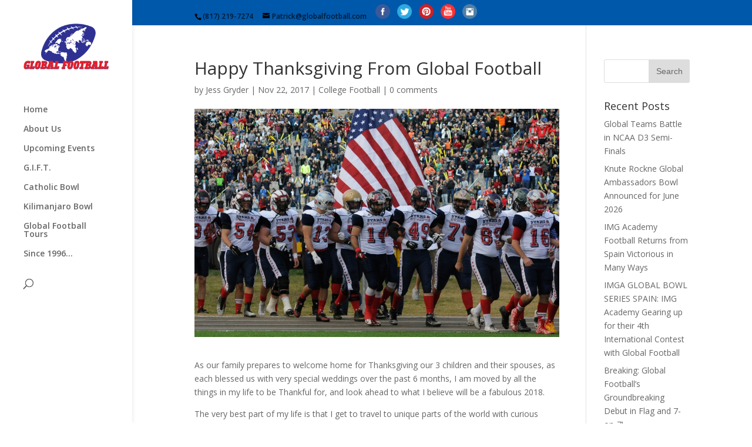

--- FILE ---
content_type: text/html; charset=UTF-8
request_url: https://www.globalfootball.com/happy-thanksgiving-from-global-football/
body_size: 10896
content:
<!DOCTYPE html>
<!--[if IE 6]>
<html id="ie6" lang="en-US">
<![endif]-->
<!--[if IE 7]>
<html id="ie7" lang="en-US">
<![endif]-->
<!--[if IE 8]>
<html id="ie8" lang="en-US">
<![endif]-->
<!--[if !(IE 6) | !(IE 7) | !(IE 8)  ]><!-->
<html lang="en-US">
<!--<![endif]-->
<head>
	<meta charset="UTF-8" />
			
	<meta http-equiv="X-UA-Compatible" content="IE=edge">
	<link rel="pingback" href="https://www.globalfootball.com/xmlrpc.php" />

		<!--[if lt IE 9]>
	<script src="https://www.globalfootball.com/wp-content/themes/Divi2/js/html5.js" type="text/javascript"></script>
	<![endif]-->

	<script type="text/javascript">
		document.documentElement.className = 'js';
	</script>

	<script>var et_site_url='https://www.globalfootball.com';var et_post_id='5258';function et_core_page_resource_fallback(a,b){"undefined"===typeof b&&(b=a.sheet.cssRules&&0===a.sheet.cssRules.length);b&&(a.onerror=null,a.onload=null,a.href?a.href=et_site_url+"/?et_core_page_resource="+a.id+et_post_id:a.src&&(a.src=et_site_url+"/?et_core_page_resource="+a.id+et_post_id))}
</script><title>Happy Thanksgiving From Global Football | Global Football</title>
<meta name='robots' content='max-image-preview:large' />
<link rel='dns-prefetch' href='//fonts.googleapis.com' />
<link rel="alternate" type="application/rss+xml" title="Global Football &raquo; Feed" href="https://www.globalfootball.com/feed/" />
<link rel="alternate" type="application/rss+xml" title="Global Football &raquo; Comments Feed" href="https://www.globalfootball.com/comments/feed/" />
<link rel="alternate" type="application/rss+xml" title="Global Football &raquo; Happy Thanksgiving From Global Football Comments Feed" href="https://www.globalfootball.com/happy-thanksgiving-from-global-football/feed/" />
<script type="text/javascript">
window._wpemojiSettings = {"baseUrl":"https:\/\/s.w.org\/images\/core\/emoji\/14.0.0\/72x72\/","ext":".png","svgUrl":"https:\/\/s.w.org\/images\/core\/emoji\/14.0.0\/svg\/","svgExt":".svg","source":{"concatemoji":"https:\/\/www.globalfootball.com\/wp-includes\/js\/wp-emoji-release.min.js?ver=6.1.9"}};
/*! This file is auto-generated */
!function(e,a,t){var n,r,o,i=a.createElement("canvas"),p=i.getContext&&i.getContext("2d");function s(e,t){var a=String.fromCharCode,e=(p.clearRect(0,0,i.width,i.height),p.fillText(a.apply(this,e),0,0),i.toDataURL());return p.clearRect(0,0,i.width,i.height),p.fillText(a.apply(this,t),0,0),e===i.toDataURL()}function c(e){var t=a.createElement("script");t.src=e,t.defer=t.type="text/javascript",a.getElementsByTagName("head")[0].appendChild(t)}for(o=Array("flag","emoji"),t.supports={everything:!0,everythingExceptFlag:!0},r=0;r<o.length;r++)t.supports[o[r]]=function(e){if(p&&p.fillText)switch(p.textBaseline="top",p.font="600 32px Arial",e){case"flag":return s([127987,65039,8205,9895,65039],[127987,65039,8203,9895,65039])?!1:!s([55356,56826,55356,56819],[55356,56826,8203,55356,56819])&&!s([55356,57332,56128,56423,56128,56418,56128,56421,56128,56430,56128,56423,56128,56447],[55356,57332,8203,56128,56423,8203,56128,56418,8203,56128,56421,8203,56128,56430,8203,56128,56423,8203,56128,56447]);case"emoji":return!s([129777,127995,8205,129778,127999],[129777,127995,8203,129778,127999])}return!1}(o[r]),t.supports.everything=t.supports.everything&&t.supports[o[r]],"flag"!==o[r]&&(t.supports.everythingExceptFlag=t.supports.everythingExceptFlag&&t.supports[o[r]]);t.supports.everythingExceptFlag=t.supports.everythingExceptFlag&&!t.supports.flag,t.DOMReady=!1,t.readyCallback=function(){t.DOMReady=!0},t.supports.everything||(n=function(){t.readyCallback()},a.addEventListener?(a.addEventListener("DOMContentLoaded",n,!1),e.addEventListener("load",n,!1)):(e.attachEvent("onload",n),a.attachEvent("onreadystatechange",function(){"complete"===a.readyState&&t.readyCallback()})),(e=t.source||{}).concatemoji?c(e.concatemoji):e.wpemoji&&e.twemoji&&(c(e.twemoji),c(e.wpemoji)))}(window,document,window._wpemojiSettings);
</script>
<meta content="Divi v.3.0.89" name="generator"/><style type="text/css">
img.wp-smiley,
img.emoji {
	display: inline !important;
	border: none !important;
	box-shadow: none !important;
	height: 1em !important;
	width: 1em !important;
	margin: 0 0.07em !important;
	vertical-align: -0.1em !important;
	background: none !important;
	padding: 0 !important;
}
</style>
	<link rel='stylesheet' id='wp-block-library-css' href='https://www.globalfootball.com/wp-includes/css/dist/block-library/style.min.css?ver=6.1.9' type='text/css' media='all' />
<link rel='stylesheet' id='classic-theme-styles-css' href='https://www.globalfootball.com/wp-includes/css/classic-themes.min.css?ver=1' type='text/css' media='all' />
<style id='global-styles-inline-css' type='text/css'>
body{--wp--preset--color--black: #000000;--wp--preset--color--cyan-bluish-gray: #abb8c3;--wp--preset--color--white: #ffffff;--wp--preset--color--pale-pink: #f78da7;--wp--preset--color--vivid-red: #cf2e2e;--wp--preset--color--luminous-vivid-orange: #ff6900;--wp--preset--color--luminous-vivid-amber: #fcb900;--wp--preset--color--light-green-cyan: #7bdcb5;--wp--preset--color--vivid-green-cyan: #00d084;--wp--preset--color--pale-cyan-blue: #8ed1fc;--wp--preset--color--vivid-cyan-blue: #0693e3;--wp--preset--color--vivid-purple: #9b51e0;--wp--preset--gradient--vivid-cyan-blue-to-vivid-purple: linear-gradient(135deg,rgba(6,147,227,1) 0%,rgb(155,81,224) 100%);--wp--preset--gradient--light-green-cyan-to-vivid-green-cyan: linear-gradient(135deg,rgb(122,220,180) 0%,rgb(0,208,130) 100%);--wp--preset--gradient--luminous-vivid-amber-to-luminous-vivid-orange: linear-gradient(135deg,rgba(252,185,0,1) 0%,rgba(255,105,0,1) 100%);--wp--preset--gradient--luminous-vivid-orange-to-vivid-red: linear-gradient(135deg,rgba(255,105,0,1) 0%,rgb(207,46,46) 100%);--wp--preset--gradient--very-light-gray-to-cyan-bluish-gray: linear-gradient(135deg,rgb(238,238,238) 0%,rgb(169,184,195) 100%);--wp--preset--gradient--cool-to-warm-spectrum: linear-gradient(135deg,rgb(74,234,220) 0%,rgb(151,120,209) 20%,rgb(207,42,186) 40%,rgb(238,44,130) 60%,rgb(251,105,98) 80%,rgb(254,248,76) 100%);--wp--preset--gradient--blush-light-purple: linear-gradient(135deg,rgb(255,206,236) 0%,rgb(152,150,240) 100%);--wp--preset--gradient--blush-bordeaux: linear-gradient(135deg,rgb(254,205,165) 0%,rgb(254,45,45) 50%,rgb(107,0,62) 100%);--wp--preset--gradient--luminous-dusk: linear-gradient(135deg,rgb(255,203,112) 0%,rgb(199,81,192) 50%,rgb(65,88,208) 100%);--wp--preset--gradient--pale-ocean: linear-gradient(135deg,rgb(255,245,203) 0%,rgb(182,227,212) 50%,rgb(51,167,181) 100%);--wp--preset--gradient--electric-grass: linear-gradient(135deg,rgb(202,248,128) 0%,rgb(113,206,126) 100%);--wp--preset--gradient--midnight: linear-gradient(135deg,rgb(2,3,129) 0%,rgb(40,116,252) 100%);--wp--preset--duotone--dark-grayscale: url('#wp-duotone-dark-grayscale');--wp--preset--duotone--grayscale: url('#wp-duotone-grayscale');--wp--preset--duotone--purple-yellow: url('#wp-duotone-purple-yellow');--wp--preset--duotone--blue-red: url('#wp-duotone-blue-red');--wp--preset--duotone--midnight: url('#wp-duotone-midnight');--wp--preset--duotone--magenta-yellow: url('#wp-duotone-magenta-yellow');--wp--preset--duotone--purple-green: url('#wp-duotone-purple-green');--wp--preset--duotone--blue-orange: url('#wp-duotone-blue-orange');--wp--preset--font-size--small: 13px;--wp--preset--font-size--medium: 20px;--wp--preset--font-size--large: 36px;--wp--preset--font-size--x-large: 42px;--wp--preset--spacing--20: 0.44rem;--wp--preset--spacing--30: 0.67rem;--wp--preset--spacing--40: 1rem;--wp--preset--spacing--50: 1.5rem;--wp--preset--spacing--60: 2.25rem;--wp--preset--spacing--70: 3.38rem;--wp--preset--spacing--80: 5.06rem;}:where(.is-layout-flex){gap: 0.5em;}body .is-layout-flow > .alignleft{float: left;margin-inline-start: 0;margin-inline-end: 2em;}body .is-layout-flow > .alignright{float: right;margin-inline-start: 2em;margin-inline-end: 0;}body .is-layout-flow > .aligncenter{margin-left: auto !important;margin-right: auto !important;}body .is-layout-constrained > .alignleft{float: left;margin-inline-start: 0;margin-inline-end: 2em;}body .is-layout-constrained > .alignright{float: right;margin-inline-start: 2em;margin-inline-end: 0;}body .is-layout-constrained > .aligncenter{margin-left: auto !important;margin-right: auto !important;}body .is-layout-constrained > :where(:not(.alignleft):not(.alignright):not(.alignfull)){max-width: var(--wp--style--global--content-size);margin-left: auto !important;margin-right: auto !important;}body .is-layout-constrained > .alignwide{max-width: var(--wp--style--global--wide-size);}body .is-layout-flex{display: flex;}body .is-layout-flex{flex-wrap: wrap;align-items: center;}body .is-layout-flex > *{margin: 0;}:where(.wp-block-columns.is-layout-flex){gap: 2em;}.has-black-color{color: var(--wp--preset--color--black) !important;}.has-cyan-bluish-gray-color{color: var(--wp--preset--color--cyan-bluish-gray) !important;}.has-white-color{color: var(--wp--preset--color--white) !important;}.has-pale-pink-color{color: var(--wp--preset--color--pale-pink) !important;}.has-vivid-red-color{color: var(--wp--preset--color--vivid-red) !important;}.has-luminous-vivid-orange-color{color: var(--wp--preset--color--luminous-vivid-orange) !important;}.has-luminous-vivid-amber-color{color: var(--wp--preset--color--luminous-vivid-amber) !important;}.has-light-green-cyan-color{color: var(--wp--preset--color--light-green-cyan) !important;}.has-vivid-green-cyan-color{color: var(--wp--preset--color--vivid-green-cyan) !important;}.has-pale-cyan-blue-color{color: var(--wp--preset--color--pale-cyan-blue) !important;}.has-vivid-cyan-blue-color{color: var(--wp--preset--color--vivid-cyan-blue) !important;}.has-vivid-purple-color{color: var(--wp--preset--color--vivid-purple) !important;}.has-black-background-color{background-color: var(--wp--preset--color--black) !important;}.has-cyan-bluish-gray-background-color{background-color: var(--wp--preset--color--cyan-bluish-gray) !important;}.has-white-background-color{background-color: var(--wp--preset--color--white) !important;}.has-pale-pink-background-color{background-color: var(--wp--preset--color--pale-pink) !important;}.has-vivid-red-background-color{background-color: var(--wp--preset--color--vivid-red) !important;}.has-luminous-vivid-orange-background-color{background-color: var(--wp--preset--color--luminous-vivid-orange) !important;}.has-luminous-vivid-amber-background-color{background-color: var(--wp--preset--color--luminous-vivid-amber) !important;}.has-light-green-cyan-background-color{background-color: var(--wp--preset--color--light-green-cyan) !important;}.has-vivid-green-cyan-background-color{background-color: var(--wp--preset--color--vivid-green-cyan) !important;}.has-pale-cyan-blue-background-color{background-color: var(--wp--preset--color--pale-cyan-blue) !important;}.has-vivid-cyan-blue-background-color{background-color: var(--wp--preset--color--vivid-cyan-blue) !important;}.has-vivid-purple-background-color{background-color: var(--wp--preset--color--vivid-purple) !important;}.has-black-border-color{border-color: var(--wp--preset--color--black) !important;}.has-cyan-bluish-gray-border-color{border-color: var(--wp--preset--color--cyan-bluish-gray) !important;}.has-white-border-color{border-color: var(--wp--preset--color--white) !important;}.has-pale-pink-border-color{border-color: var(--wp--preset--color--pale-pink) !important;}.has-vivid-red-border-color{border-color: var(--wp--preset--color--vivid-red) !important;}.has-luminous-vivid-orange-border-color{border-color: var(--wp--preset--color--luminous-vivid-orange) !important;}.has-luminous-vivid-amber-border-color{border-color: var(--wp--preset--color--luminous-vivid-amber) !important;}.has-light-green-cyan-border-color{border-color: var(--wp--preset--color--light-green-cyan) !important;}.has-vivid-green-cyan-border-color{border-color: var(--wp--preset--color--vivid-green-cyan) !important;}.has-pale-cyan-blue-border-color{border-color: var(--wp--preset--color--pale-cyan-blue) !important;}.has-vivid-cyan-blue-border-color{border-color: var(--wp--preset--color--vivid-cyan-blue) !important;}.has-vivid-purple-border-color{border-color: var(--wp--preset--color--vivid-purple) !important;}.has-vivid-cyan-blue-to-vivid-purple-gradient-background{background: var(--wp--preset--gradient--vivid-cyan-blue-to-vivid-purple) !important;}.has-light-green-cyan-to-vivid-green-cyan-gradient-background{background: var(--wp--preset--gradient--light-green-cyan-to-vivid-green-cyan) !important;}.has-luminous-vivid-amber-to-luminous-vivid-orange-gradient-background{background: var(--wp--preset--gradient--luminous-vivid-amber-to-luminous-vivid-orange) !important;}.has-luminous-vivid-orange-to-vivid-red-gradient-background{background: var(--wp--preset--gradient--luminous-vivid-orange-to-vivid-red) !important;}.has-very-light-gray-to-cyan-bluish-gray-gradient-background{background: var(--wp--preset--gradient--very-light-gray-to-cyan-bluish-gray) !important;}.has-cool-to-warm-spectrum-gradient-background{background: var(--wp--preset--gradient--cool-to-warm-spectrum) !important;}.has-blush-light-purple-gradient-background{background: var(--wp--preset--gradient--blush-light-purple) !important;}.has-blush-bordeaux-gradient-background{background: var(--wp--preset--gradient--blush-bordeaux) !important;}.has-luminous-dusk-gradient-background{background: var(--wp--preset--gradient--luminous-dusk) !important;}.has-pale-ocean-gradient-background{background: var(--wp--preset--gradient--pale-ocean) !important;}.has-electric-grass-gradient-background{background: var(--wp--preset--gradient--electric-grass) !important;}.has-midnight-gradient-background{background: var(--wp--preset--gradient--midnight) !important;}.has-small-font-size{font-size: var(--wp--preset--font-size--small) !important;}.has-medium-font-size{font-size: var(--wp--preset--font-size--medium) !important;}.has-large-font-size{font-size: var(--wp--preset--font-size--large) !important;}.has-x-large-font-size{font-size: var(--wp--preset--font-size--x-large) !important;}
.wp-block-navigation a:where(:not(.wp-element-button)){color: inherit;}
:where(.wp-block-columns.is-layout-flex){gap: 2em;}
.wp-block-pullquote{font-size: 1.5em;line-height: 1.6;}
</style>
<link rel='stylesheet' id='divi-fonts-css' href='https://fonts.googleapis.com/css?family=Open+Sans:300italic,400italic,600italic,700italic,800italic,400,300,600,700,800&#038;subset=latin,latin-ext' type='text/css' media='all' />
<link rel='stylesheet' id='divi-style-css' href='https://www.globalfootball.com/wp-content/themes/Divi2/style.css?ver=3.0.89' type='text/css' media='all' />
<link rel='stylesheet' id='dashicons-css' href='https://www.globalfootball.com/wp-includes/css/dashicons.min.css?ver=6.1.9' type='text/css' media='all' />
<script type='text/javascript' src='https://www.globalfootball.com/wp-includes/js/jquery/jquery.min.js?ver=3.6.1' id='jquery-core-js'></script>
<script type='text/javascript' src='https://www.globalfootball.com/wp-includes/js/jquery/jquery-migrate.min.js?ver=3.3.2' id='jquery-migrate-js'></script>
<link rel="https://api.w.org/" href="https://www.globalfootball.com/wp-json/" /><link rel="alternate" type="application/json" href="https://www.globalfootball.com/wp-json/wp/v2/posts/5258" /><link rel="EditURI" type="application/rsd+xml" title="RSD" href="https://www.globalfootball.com/xmlrpc.php?rsd" />
<link rel="wlwmanifest" type="application/wlwmanifest+xml" href="https://www.globalfootball.com/wp-includes/wlwmanifest.xml" />
<meta name="generator" content="WordPress 6.1.9" />
<link rel="canonical" href="https://www.globalfootball.com/happy-thanksgiving-from-global-football/" />
<link rel='shortlink' href='https://www.globalfootball.com/?p=5258' />
<link rel="alternate" type="application/json+oembed" href="https://www.globalfootball.com/wp-json/oembed/1.0/embed?url=https%3A%2F%2Fwww.globalfootball.com%2Fhappy-thanksgiving-from-global-football%2F" />
<link rel="alternate" type="text/xml+oembed" href="https://www.globalfootball.com/wp-json/oembed/1.0/embed?url=https%3A%2F%2Fwww.globalfootball.com%2Fhappy-thanksgiving-from-global-football%2F&#038;format=xml" />
<meta name="viewport" content="width=device-width, initial-scale=1.0, maximum-scale=1.0, user-scalable=0" /><link rel="shortcut icon" href="http://www.globalfootball.com/wp-content/uploads/2019/02/2018-GF-logo-favicon.png" /><link rel="stylesheet" id="et-divi-customizer-global-cached-inline-styles" href="https://www.globalfootball.com/wp-content/cache/et/global/et-divi-customizer-global-17677178815598.min.css" onerror="et_core_page_resource_fallback(this, true)" onload="et_core_page_resource_fallback(this)" /></head>
<body class="post-template-default single single-post postid-5258 single-format-standard et_pb_button_helper_class et_fullwidth_nav_temp et_vertical_nav et_vertical_fixed et_show_nav et_secondary_nav_enabled et_secondary_nav_two_panels et_pb_gutter osx et_pb_gutters3 et_primary_nav_dropdown_animation_fade et_secondary_nav_dropdown_animation_fade et_pb_footer_columns1 et_header_style_left et_right_sidebar et_divi_theme chrome et_minified_js et_minified_css">
	<div id="page-container">

			<div id="top-header">
			<div class="container clearfix">

			
				<div id="et-info">
									<span id="et-info-phone">(817) 219-7274</span>
				
									<a href="mailto:Patrick@globalfootball.com"><span id="et-info-email">Patrick@globalfootball.com</span></a>
				
				<ul class="et-social-icons">


<li class="sbr_text social-icons FB"><a href="https://www.facebook.com/GlobalFootballLtd" target="_blank" data-tip="Facebook"><img width="25" height="25" src="http://www.globalfootball.com/wp-content/plugins/top-25-social-icons/images/circle/facebook.png"></a></li><li class="sbr_text social-icons TW"><a href="https://twitter.com/globalsportsguy" target="_blank" data-tip="Twitter"><img width="25" height="25" src="http://www.globalfootball.com/wp-content/plugins/top-25-social-icons/images/circle/twitter.png"></a></li><li class="sbr_text social-icons Pinterest"><a href="https://www.pinterest.com/globalfootball" target="_blank" data-tip="Pinterest"><img width="25" height="25" src="http://www.globalfootball.com/wp-content/plugins/top-25-social-icons/images/circle/pinterest.png"></a></li><li class="sbr_text social-icons Youtube"><a href="https://www.youtube.com/user/globalsportsgroup" target="_blank" data-tip="Youtube"><img width="25" height="25" src="http://www.globalfootball.com/wp-content/plugins/top-25-social-icons/images/circle/youtube.png"></a></li><li class="sbr_text social-icons Instagram"><a href="http://instagram.com/GlobalFootballLTD" target="_blank" data-tip="Instagram"><img width="25" height="25" src="http://www.globalfootball.com/wp-content/plugins/top-25-social-icons/images/circle/instagram.png"></a></li></ul>
				</div> <!-- #et-info -->

			
				<div id="et-secondary-menu">
				<div class="et_duplicate_social_icons">
								<ul class="et-social-icons">


<li class="sbr_text social-icons FB"><a href="https://www.facebook.com/GlobalFootballLtd" target="_blank" data-tip="Facebook"><img width="25" height="25" src="http://www.globalfootball.com/wp-content/plugins/top-25-social-icons/images/circle/facebook.png"></a></li><li class="sbr_text social-icons TW"><a href="https://twitter.com/globalsportsguy" target="_blank" data-tip="Twitter"><img width="25" height="25" src="http://www.globalfootball.com/wp-content/plugins/top-25-social-icons/images/circle/twitter.png"></a></li><li class="sbr_text social-icons Pinterest"><a href="https://www.pinterest.com/globalfootball" target="_blank" data-tip="Pinterest"><img width="25" height="25" src="http://www.globalfootball.com/wp-content/plugins/top-25-social-icons/images/circle/pinterest.png"></a></li><li class="sbr_text social-icons Youtube"><a href="https://www.youtube.com/user/globalsportsgroup" target="_blank" data-tip="Youtube"><img width="25" height="25" src="http://www.globalfootball.com/wp-content/plugins/top-25-social-icons/images/circle/youtube.png"></a></li><li class="sbr_text social-icons Instagram"><a href="http://instagram.com/GlobalFootballLTD" target="_blank" data-tip="Instagram"><img width="25" height="25" src="http://www.globalfootball.com/wp-content/plugins/top-25-social-icons/images/circle/instagram.png"></a></li></ul>

							</div>				</div> <!-- #et-secondary-menu -->

			</div> <!-- .container -->
		</div> <!-- #top-header -->
	
	
		<header id="main-header" data-height-onload="66">
			<div class="container clearfix et_menu_container">
							<div class="logo_container">
					<span class="logo_helper"></span>
					<a href="https://www.globalfootball.com/">
						<img src="http://www.globalfootball.com/wp-content/uploads/2019/02/2018-GF-logo2.png" alt="Global Football" id="logo" data-height-percentage="54" />
					</a>
				</div>
				<div id="et-top-navigation" data-height="66" data-fixed-height="40">
											<nav id="top-menu-nav">
													<ul id="top-menu" class="nav">
								
								<li class="page_item page-item-175"><a href="https://www.globalfootball.com/">Home</a></li>
<li class="page_item page-item-9 page_item_has_children"><a href="https://www.globalfootball.com/about-us/">About Us</a>
<ul class='children'>
	<li class="page_item page-item-4218 page_item_has_children"><a href="https://www.globalfootball.com/about-us/why/">The Why</a>
	<ul class='children'>
		<li class="page_item page-item-6296 page_item_has_children"><a href="https://www.globalfootball.com/about-us/why/intrinsic-values/">Intrinsic Values</a></li>
	</ul>
</li>
	<li class="page_item page-item-5631 page_item_has_children"><a href="https://www.globalfootball.com/about-us/patrick-steenberge/">Patrick Steenberge</a>
	<ul class='children'>
		<li class="page_item page-item-8221"><a href="https://www.globalfootball.com/about-us/patrick-steenberge/kileleni-reflections/">Kileleni Reflections</a></li>
		<li class="page_item page-item-3388"><a href="https://www.globalfootball.com/about-us/patrick-steenberge/speaking-engagements/">Speaking Engagements</a></li>
	</ul>
</li>
	<li class="page_item page-item-85 page_item_has_children"><a href="https://www.globalfootball.com/about-us/contact/">Contact</a>
	<ul class='children'>
		<li class="page_item page-item-5291"><a href="https://www.globalfootball.com/about-us/contact/faqs/">FAQs</a></li>
	</ul>
</li>
</ul>
</li>
<li class="page_item page-item-8030 page_item_has_children"><a href="https://www.globalfootball.com/upcoming-event-info/">Upcoming Events</a>
<ul class='children'>
	<li class="page_item page-item-11308"><a href="https://www.globalfootball.com/upcoming-event-info/2025-key-events/"><strong>2025 Key Events</strong></a></li>
	<li class="page_item page-item-9219 page_item_has_children"><a href="https://www.globalfootball.com/upcoming-event-info/gift-2025/">G.I.F.T. VI</a>
	<ul class='children'>
		<li class="page_item page-item-9250"><a href="https://www.globalfootball.com/upcoming-event-info/gift-2025/2025-gift-overview/">2025 GIFT Overview</a></li>
		<li class="page_item page-item-11350"><a href="https://www.globalfootball.com/upcoming-event-info/gift-2025/participating-teams/">Participating Teams</a></li>
	</ul>
</li>
	<li class="page_item page-item-11317"><a href="https://www.globalfootball.com/upcoming-event-info/catholic-bowl-v/">Catholic Bowl V</a></li>
</ul>
</li>
<li class="page_item page-item-10775 page_item_has_children"><a href="https://www.globalfootball.com/gift-previous-years/">G.I.F.T.</a>
<ul class='children'>
	<li class="page_item page-item-11442 page_item_has_children"><a href="https://www.globalfootball.com/gift-previous-years/gift-vii-2026/">G.I.F.T. VII</a>
	<ul class='children'>
		<li class="page_item page-item-11415"><a href="https://www.globalfootball.com/gift-previous-years/gift-vii-2026/gift-2026-overview/">2026 GIFT Overview</a></li>
	</ul>
</li>
</ul>
</li>
<li class="page_item page-item-8232"><a href="https://www.globalfootball.com/catholicbowl/">Catholic Bowl</a></li>
<li class="page_item page-item-6812 page_item_has_children"><a href="https://www.globalfootball.com/kili-bowl/">Kilimanjaro Bowl</a>
<ul class='children'>
	<li class="page_item page-item-11561 page_item_has_children"><a href="https://www.globalfootball.com/kili-bowl/kili-reunion-tour/">KILELENI Reunion Tour</a>
	<ul class='children'>
		<li class="page_item page-item-6833"><a href="https://www.globalfootball.com/kili-bowl/kili-reunion-tour/global-kilimanjaro-bowl/">Global Kilimanjaro Bowl</a></li>
		<li class="page_item page-item-6887"><a href="https://www.globalfootball.com/kili-bowl/kili-reunion-tour/service-work-football-clinics/">Service Work/Football Clinics</a></li>
		<li class="page_item page-item-7025"><a href="https://www.globalfootball.com/kili-bowl/kili-reunion-tour/safari/">Safari</a></li>
		<li class="page_item page-item-7125"><a href="https://www.globalfootball.com/kili-bowl/kili-reunion-tour/mt-kilimanjaro/">Mt Kilimanjaro</a></li>
		<li class="page_item page-item-5447 page_item_has_children"><a href="https://www.globalfootball.com/kili-bowl/kili-reunion-tour/kili-book/">Kili Book</a></li>
	</ul>
</li>
</ul>
</li>
<li class="page_item page-item-7589"><a href="https://www.globalfootball.com/tours/">Global Football Tours</a></li>
<li class="page_item page-item-10785 page_item_has_children"><a href="https://www.globalfootball.com/since-1996/">Since 1996&#8230;</a>
<ul class='children'>
	<li class="page_item page-item-66 page_item_has_children"><a href="https://www.globalfootball.com/since-1996/history/">History</a>
	<ul class='children'>
		<li class="page_item page-item-6427 page_item_has_children"><a href="https://www.globalfootball.com/since-1996/history/30-years/">30-Year History</a></li>
		<li class="page_item page-item-6261 page_item_has_children"><a href="https://www.globalfootball.com/since-1996/history/2020-present/">2020-Present</a></li>
		<li class="page_item page-item-5682 page_item_has_children"><a href="https://www.globalfootball.com/since-1996/history/2010-2019/">2010-2019</a></li>
		<li class="page_item page-item-77"><a href="https://www.globalfootball.com/since-1996/history/2000-2009/">2000-2009</a></li>
		<li class="page_item page-item-79"><a href="https://www.globalfootball.com/since-1996/history/1990-1999/">1990-1999</a></li>
		<li class="page_item page-item-4127"><a href="https://www.globalfootball.com/since-1996/history/global-ambassadors-bowl/">Global Ambassadors Bowl</a></li>
		<li class="page_item page-item-6340"><a href="https://www.globalfootball.com/since-1996/history/nd-japan-bowl/">ND Japan Bowl</a></li>
		<li class="page_item page-item-3637"><a href="https://www.globalfootball.com/since-1996/history/nfl-global-jr-cship/">NFL Global Juniors</a></li>
		<li class="page_item page-item-4227 page_item_has_children"><a href="https://www.globalfootball.com/since-1996/history/tazon-de-estrellas/">Tazon de Estrellas / Aztec Bowl</a></li>
		<li class="page_item page-item-4852"><a href="https://www.globalfootball.com/since-1996/history/pop-warner/">Pop Warner</a></li>
		<li class="page_item page-item-3798"><a href="https://www.globalfootball.com/since-1996/history/videos/">Videos</a></li>
	</ul>
</li>
	<li class="page_item page-item-5843"><a href="https://www.globalfootball.com/since-1996/other-sports/">Other Sports</a></li>
</ul>
</li>
															</ul>
												</nav>
					
					
					
										<div id="et_top_search">
						<span id="et_search_icon"></span>
					</div>
					
					<div id="et_mobile_nav_menu">
				<div class="mobile_nav closed">
					<span class="select_page">Select Page</span>
					<span class="mobile_menu_bar mobile_menu_bar_toggle"></span>
				</div>
			</div>				</div> <!-- #et-top-navigation -->
			</div> <!-- .container -->
			<div class="et_search_outer">
				<div class="container et_search_form_container">
					<form role="search" method="get" class="et-search-form" action="https://www.globalfootball.com/">
					<input type="search" class="et-search-field" placeholder="Search &hellip;" value="" name="s" title="Search for:" />					</form>
					<span class="et_close_search_field"></span>
				</div>
			</div>
		</header> <!-- #main-header -->

		<div id="et-main-area">

<div id="main-content">
		<div class="container">
		<div id="content-area" class="clearfix">
			<div id="left-area">
											<article id="post-5258" class="et_pb_post post-5258 post type-post status-publish format-standard has-post-thumbnail hentry category-uncategorized">
											<div class="et_post_meta_wrapper">
							<h1 class="entry-title">Happy Thanksgiving From Global Football</h1>

						<p class="post-meta"> by <span class="author vcard"><a href="https://www.globalfootball.com/author/mpreston/" title="Posts by Jess Gryder" rel="author">Jess Gryder</a></span> | <span class="published">Nov 22, 2017</span> | <a href="https://www.globalfootball.com/category/uncategorized/" rel="category tag">College Football</a> | <span class="comments-number"><a href="https://www.globalfootball.com/happy-thanksgiving-from-global-football/#respond">0 comments</a></span></p><img src="https://www.globalfootball.com/wp-content/uploads/2015/05/Tazon-Flag-2-1080x675.jpg" alt='Happy Thanksgiving From Global Football' width='1080' height='675' />
												</div> <!-- .et_post_meta_wrapper -->
				
					<div class="entry-content">
					<p>As our family prepares to welcome home for Thanksgiving our 3 children and their spouses, as each blessed us with very special weddings over the past 6 months, I am moved by all the things in my life to be Thankful for, and look ahead to what I believe will be a fabulous 2018.</p>
<p>The very best part of my life is that I get to travel to unique parts of the world with curious student athletes, visionary coaches and administrators, along with supportive parents, providing them with the opportunity to become better Global Citizens through experience abroad, while competing in the very best team sport ever created. What a blessing!</p>
<p>Over the past year it has been a true pleasure to work with the dedicated folks who comprise Catholic Athletes for Christ (CAC), realizing the positive elements they bring</p>
<p>to schools and athletes. Hopefully you have seen the CAC Top 25 Rankings we have proudly been producing and distributing this season, <a href="http://www.globalfootball.com/cac-top-25/">http://www.globalfootball.com/cac-top-25/</a></p>
<p>It is fun to feature and promote Catholic school programs, as I am always thankful for the education I received at Erie Cathedral Prep and the University of Notre Dame.</p>
<p>I am excited to create a new event for June 2018 in partnership with the CAC, the Roma VII-on-VII Bowl Tour, featuring a 7-on-7 tournament with American and European teams, along with a Big Mens Competition and Combine. <a href="http://www.globalfootball.com/wp-content/uploads/2016/10/Roma-Bowl-2018.pdf">http://www.globalfootball.com/wp-content/uploads/2016/10/Roma-Bowl-2018.pdf</a></p>
<p>We know this experience will change the lives of those who join us, as we will visit sites in Rome and the Vatican only accessible due to the CAC partnership, and personally</p>
<p>get to know youngsters from other countries on and off the playing fields of Onesti Olympic Training Center of Rome.</p>
<p>Our first commitment is St Louis University High of Missouri, the 2nd oldest Jesuit school in America, who will celebrate their school&#8217;s 200th anniversary with this tour.</p>
<p>We hope to welcome many other school teams at the Varsity, JV or freshman levels, and would encourage you to contact me to discuss in more detail; 817.219.7274</p>
<p>Please feel free to share this message, and our Thanksgiving wishes to others.</p>
<p>Have a blessed Thanksgiving.</p>
<p>Patrick</p>
					</div> <!-- .entry-content -->
					<div class="et_post_meta_wrapper">
					
					
					<!-- You can start editing here. -->

<section id="comment-wrap">
		   <div id="comment-section" class="nocomments">
		  			 <!-- If comments are open, but there are no comments. -->

		  	   </div>
					<div id="respond" class="comment-respond">
		<h3 id="reply-title" class="comment-reply-title"><span>Submit a Comment</span> <small><a rel="nofollow" id="cancel-comment-reply-link" href="/happy-thanksgiving-from-global-football/#respond" style="display:none;">Cancel reply</a></small></h3><p class="must-log-in">You must be <a href="https://www.globalfootball.com/wp-login.php?redirect_to=https%3A%2F%2Fwww.globalfootball.com%2Fhappy-thanksgiving-from-global-football%2F">logged in</a> to post a comment.</p>	</div><!-- #respond -->
		</section>					</div> <!-- .et_post_meta_wrapper -->
				</article> <!-- .et_pb_post -->

						</div> <!-- #left-area -->

				<div id="sidebar">
		<div id="search-2" class="et_pb_widget widget_search"><form role="search" method="get" id="searchform" class="searchform" action="https://www.globalfootball.com/">
				<div>
					<label class="screen-reader-text" for="s">Search for:</label>
					<input type="text" value="" name="s" id="s" />
					<input type="submit" id="searchsubmit" value="Search" />
				</div>
			</form></div> <!-- end .et_pb_widget -->
		<div id="recent-posts-2" class="et_pb_widget widget_recent_entries">
		<h4 class="widgettitle">Recent Posts</h4>
		<ul>
											<li>
					<a href="https://www.globalfootball.com/global-teams-battle-in-ncaa-d3-semi-finals/">Global Teams Battle in NCAA D3 Semi-Finals</a>
									</li>
											<li>
					<a href="https://www.globalfootball.com/knute-rockne-global-ambassadors-bowl-announced-for-june-2026/">Knute Rockne Global Ambassadors Bowl Announced for June 2026</a>
									</li>
											<li>
					<a href="https://www.globalfootball.com/img-academy-football-returns-from-spain-victorious-in-many-ways/">IMG Academy Football Returns from Spain Victorious in Many Ways</a>
									</li>
											<li>
					<a href="https://www.globalfootball.com/imga-global-bowl-spain-img-academy-gearing-up-for-their-4th-international-contest-with-global-football/">IMGA GLOBAL BOWL SERIES SPAIN: IMG Academy Gearing up for their 4th International Contest with Global Football</a>
									</li>
											<li>
					<a href="https://www.globalfootball.com/global-footballs-groundbreaking-debut-in-flag-and-7-on-7/">Breaking: Global Football&#8217;s Groundbreaking Debut in Flag and 7-on-7!</a>
									</li>
					</ul>

		</div> <!-- end .et_pb_widget --><div id="archives-2" class="et_pb_widget widget_archive"><h4 class="widgettitle">Archives</h4>		<label class="screen-reader-text" for="archives-dropdown-2">Archives</label>
		<select id="archives-dropdown-2" name="archive-dropdown">
			
			<option value="">Select Month</option>
				<option value='https://www.globalfootball.com/2025/12/'> December 2025 </option>
	<option value='https://www.globalfootball.com/2025/11/'> November 2025 </option>
	<option value='https://www.globalfootball.com/2025/10/'> October 2025 </option>
	<option value='https://www.globalfootball.com/2025/09/'> September 2025 </option>
	<option value='https://www.globalfootball.com/2025/08/'> August 2025 </option>
	<option value='https://www.globalfootball.com/2025/07/'> July 2025 </option>
	<option value='https://www.globalfootball.com/2025/06/'> June 2025 </option>
	<option value='https://www.globalfootball.com/2025/05/'> May 2025 </option>
	<option value='https://www.globalfootball.com/2025/04/'> April 2025 </option>
	<option value='https://www.globalfootball.com/2025/03/'> March 2025 </option>
	<option value='https://www.globalfootball.com/2024/07/'> July 2024 </option>
	<option value='https://www.globalfootball.com/2024/04/'> April 2024 </option>
	<option value='https://www.globalfootball.com/2024/02/'> February 2024 </option>
	<option value='https://www.globalfootball.com/2023/11/'> November 2023 </option>
	<option value='https://www.globalfootball.com/2023/05/'> May 2023 </option>
	<option value='https://www.globalfootball.com/2023/04/'> April 2023 </option>
	<option value='https://www.globalfootball.com/2023/03/'> March 2023 </option>
	<option value='https://www.globalfootball.com/2022/12/'> December 2022 </option>
	<option value='https://www.globalfootball.com/2022/11/'> November 2022 </option>
	<option value='https://www.globalfootball.com/2022/10/'> October 2022 </option>
	<option value='https://www.globalfootball.com/2022/09/'> September 2022 </option>
	<option value='https://www.globalfootball.com/2022/08/'> August 2022 </option>
	<option value='https://www.globalfootball.com/2022/07/'> July 2022 </option>
	<option value='https://www.globalfootball.com/2022/06/'> June 2022 </option>
	<option value='https://www.globalfootball.com/2020/06/'> June 2020 </option>
	<option value='https://www.globalfootball.com/2020/04/'> April 2020 </option>
	<option value='https://www.globalfootball.com/2020/03/'> March 2020 </option>
	<option value='https://www.globalfootball.com/2020/01/'> January 2020 </option>
	<option value='https://www.globalfootball.com/2019/12/'> December 2019 </option>
	<option value='https://www.globalfootball.com/2019/11/'> November 2019 </option>
	<option value='https://www.globalfootball.com/2019/10/'> October 2019 </option>
	<option value='https://www.globalfootball.com/2019/08/'> August 2019 </option>
	<option value='https://www.globalfootball.com/2019/07/'> July 2019 </option>
	<option value='https://www.globalfootball.com/2019/06/'> June 2019 </option>
	<option value='https://www.globalfootball.com/2019/04/'> April 2019 </option>
	<option value='https://www.globalfootball.com/2019/03/'> March 2019 </option>
	<option value='https://www.globalfootball.com/2019/02/'> February 2019 </option>
	<option value='https://www.globalfootball.com/2019/01/'> January 2019 </option>
	<option value='https://www.globalfootball.com/2018/12/'> December 2018 </option>
	<option value='https://www.globalfootball.com/2018/11/'> November 2018 </option>
	<option value='https://www.globalfootball.com/2018/10/'> October 2018 </option>
	<option value='https://www.globalfootball.com/2018/08/'> August 2018 </option>
	<option value='https://www.globalfootball.com/2018/06/'> June 2018 </option>
	<option value='https://www.globalfootball.com/2018/05/'> May 2018 </option>
	<option value='https://www.globalfootball.com/2018/04/'> April 2018 </option>
	<option value='https://www.globalfootball.com/2018/03/'> March 2018 </option>
	<option value='https://www.globalfootball.com/2018/01/'> January 2018 </option>
	<option value='https://www.globalfootball.com/2017/12/'> December 2017 </option>
	<option value='https://www.globalfootball.com/2017/11/'> November 2017 </option>
	<option value='https://www.globalfootball.com/2017/10/'> October 2017 </option>
	<option value='https://www.globalfootball.com/2017/09/'> September 2017 </option>
	<option value='https://www.globalfootball.com/2017/08/'> August 2017 </option>
	<option value='https://www.globalfootball.com/2017/06/'> June 2017 </option>
	<option value='https://www.globalfootball.com/2017/05/'> May 2017 </option>
	<option value='https://www.globalfootball.com/2017/04/'> April 2017 </option>
	<option value='https://www.globalfootball.com/2017/03/'> March 2017 </option>
	<option value='https://www.globalfootball.com/2017/02/'> February 2017 </option>
	<option value='https://www.globalfootball.com/2017/01/'> January 2017 </option>
	<option value='https://www.globalfootball.com/2016/12/'> December 2016 </option>
	<option value='https://www.globalfootball.com/2016/11/'> November 2016 </option>
	<option value='https://www.globalfootball.com/2016/10/'> October 2016 </option>
	<option value='https://www.globalfootball.com/2016/09/'> September 2016 </option>
	<option value='https://www.globalfootball.com/2016/08/'> August 2016 </option>
	<option value='https://www.globalfootball.com/2016/07/'> July 2016 </option>
	<option value='https://www.globalfootball.com/2016/06/'> June 2016 </option>
	<option value='https://www.globalfootball.com/2016/05/'> May 2016 </option>
	<option value='https://www.globalfootball.com/2016/04/'> April 2016 </option>
	<option value='https://www.globalfootball.com/2016/03/'> March 2016 </option>
	<option value='https://www.globalfootball.com/2016/02/'> February 2016 </option>
	<option value='https://www.globalfootball.com/2016/01/'> January 2016 </option>
	<option value='https://www.globalfootball.com/2015/12/'> December 2015 </option>
	<option value='https://www.globalfootball.com/2015/11/'> November 2015 </option>
	<option value='https://www.globalfootball.com/2015/10/'> October 2015 </option>
	<option value='https://www.globalfootball.com/2015/09/'> September 2015 </option>
	<option value='https://www.globalfootball.com/2015/08/'> August 2015 </option>
	<option value='https://www.globalfootball.com/2015/07/'> July 2015 </option>
	<option value='https://www.globalfootball.com/2015/06/'> June 2015 </option>
	<option value='https://www.globalfootball.com/2015/05/'> May 2015 </option>
	<option value='https://www.globalfootball.com/2015/04/'> April 2015 </option>
	<option value='https://www.globalfootball.com/2015/03/'> March 2015 </option>
	<option value='https://www.globalfootball.com/2015/02/'> February 2015 </option>
	<option value='https://www.globalfootball.com/2015/01/'> January 2015 </option>
	<option value='https://www.globalfootball.com/2014/12/'> December 2014 </option>
	<option value='https://www.globalfootball.com/2014/11/'> November 2014 </option>
	<option value='https://www.globalfootball.com/2014/10/'> October 2014 </option>
	<option value='https://www.globalfootball.com/2014/09/'> September 2014 </option>
	<option value='https://www.globalfootball.com/2014/08/'> August 2014 </option>
	<option value='https://www.globalfootball.com/2014/07/'> July 2014 </option>
	<option value='https://www.globalfootball.com/2014/06/'> June 2014 </option>
	<option value='https://www.globalfootball.com/2014/05/'> May 2014 </option>
	<option value='https://www.globalfootball.com/2014/04/'> April 2014 </option>
	<option value='https://www.globalfootball.com/2014/03/'> March 2014 </option>
	<option value='https://www.globalfootball.com/2014/02/'> February 2014 </option>
	<option value='https://www.globalfootball.com/2014/01/'> January 2014 </option>
	<option value='https://www.globalfootball.com/2013/12/'> December 2013 </option>
	<option value='https://www.globalfootball.com/2013/11/'> November 2013 </option>
	<option value='https://www.globalfootball.com/2013/10/'> October 2013 </option>
	<option value='https://www.globalfootball.com/2013/09/'> September 2013 </option>
	<option value='https://www.globalfootball.com/2013/08/'> August 2013 </option>
	<option value='https://www.globalfootball.com/2013/07/'> July 2013 </option>
	<option value='https://www.globalfootball.com/2013/06/'> June 2013 </option>
	<option value='https://www.globalfootball.com/2013/05/'> May 2013 </option>
	<option value='https://www.globalfootball.com/2013/04/'> April 2013 </option>

		</select>

<script type="text/javascript">
/* <![CDATA[ */
(function() {
	var dropdown = document.getElementById( "archives-dropdown-2" );
	function onSelectChange() {
		if ( dropdown.options[ dropdown.selectedIndex ].value !== '' ) {
			document.location.href = this.options[ this.selectedIndex ].value;
		}
	}
	dropdown.onchange = onSelectChange;
})();
/* ]]> */
</script>
			</div> <!-- end .et_pb_widget --><div id="categories-2" class="et_pb_widget widget_categories"><h4 class="widgettitle">Categories</h4><form action="https://www.globalfootball.com" method="get"><label class="screen-reader-text" for="cat">Categories</label><select  name='cat' id='cat' class='postform'>
	<option value='-1'>Select Category</option>
	<option class="level-0" value="21">AFCA</option>
	<option class="level-0" value="10">Augustana</option>
	<option class="level-0" value="53">Boston College</option>
	<option class="level-0" value="67">Brazil</option>
	<option class="level-0" value="22">Canada</option>
	<option class="level-0" value="55">Cedar Cliff</option>
	<option class="level-0" value="1">College Football</option>
	<option class="level-0" value="14">CONADEIP</option>
	<option class="level-0" value="61">Drake University</option>
	<option class="level-0" value="33">Dublin</option>
	<option class="level-0" value="50">Edebali</option>
	<option class="level-0" value="47">Equipment</option>
	<option class="level-0" value="56">Eric Dickerson</option>
	<option class="level-0" value="59">Fighting Irish</option>
	<option class="level-0" value="5">Finland</option>
	<option class="level-0" value="27">Football</option>
	<option class="level-0" value="11">France</option>
	<option class="level-0" value="45">Greece</option>
	<option class="level-0" value="28">Hall of Fame</option>
	<option class="level-0" value="44">Hanover</option>
	<option class="level-0" value="62">High School Football</option>
	<option class="level-0" value="51">Houston Texans</option>
	<option class="level-0" value="9">Ireland</option>
	<option class="level-0" value="2">Italy</option>
	<option class="level-0" value="12">Japan</option>
	<option class="level-0" value="57">Kyle Brady</option>
	<option class="level-0" value="31">Lacrosse</option>
	<option class="level-0" value="42">Luther</option>
	<option class="level-0" value="16">Mexico</option>
	<option class="level-0" value="40">Military</option>
	<option class="level-0" value="41">Navy SEAL</option>
	<option class="level-0" value="6">NCAA</option>
	<option class="level-0" value="52">New Orleans Saints</option>
	<option class="level-0" value="7">NFL</option>
	<option class="level-0" value="8">NFL Draft</option>
	<option class="level-0" value="43">Norway</option>
	<option class="level-0" value="58">Notre Dame</option>
	<option class="level-0" value="46">Ohio Northern</option>
	<option class="level-0" value="17">ONEFA</option>
	<option class="level-0" value="54">Pann Manor</option>
	<option class="level-0" value="38">Pop Warner</option>
	<option class="level-0" value="30">Publishing</option>
	<option class="level-0" value="13">San Diego</option>
	<option class="level-0" value="37">Scotland</option>
	<option class="level-0" value="48">Serbia</option>
	<option class="level-0" value="24">Spain</option>
	<option class="level-0" value="34">Sports</option>
	<option class="level-0" value="18">Steenberge</option>
	<option class="level-0" value="60">Tanzania</option>
	<option class="level-0" value="3">Team Stars &amp; Stripes</option>
	<option class="level-0" value="19">Tec Monterrey</option>
	<option class="level-0" value="4">Travel</option>
	<option class="level-0" value="69">Trinity College</option>
	<option class="level-0" value="39">UAE</option>
	<option class="level-0" value="20">UANL</option>
	<option class="level-0" value="29">UDLAP</option>
	<option class="level-0" value="36">Web Summit</option>
	<option class="level-0" value="25">Webcast</option>
	<option class="level-0" value="49">Witzmann</option>
</select>
</form>
<script type="text/javascript">
/* <![CDATA[ */
(function() {
	var dropdown = document.getElementById( "cat" );
	function onCatChange() {
		if ( dropdown.options[ dropdown.selectedIndex ].value > 0 ) {
			dropdown.parentNode.submit();
		}
	}
	dropdown.onchange = onCatChange;
})();
/* ]]> */
</script>

			</div> <!-- end .et_pb_widget -->	</div> <!-- end #sidebar -->
		</div> <!-- #content-area -->
	</div> <!-- .container -->
	</div> <!-- #main-content -->


			<footer id="main-footer">
				
<div class="container">
	<div id="footer-widgets" class="clearfix">
	<div class="footer-widget"><div id="custom_html-2" class="widget_text fwidget et_pb_widget widget_custom_html"><div class="textwidget custom-html-widget"><p style='text-align:center;'><a href='http://www.sportzstudio.com' target='_blank' rel="noopener"><img src='http://www.sportzstudio.com/images/powered-by-sportzstudio.png' alt='powered by SportzStudio' style='max-width: 295px;'></a></p></div></div> <!-- end .fwidget --></div> <!-- end .footer-widget -->	</div> <!-- #footer-widgets -->
</div>	<!-- .container -->

		
				<div id="et-footer-nav">
					<div class="container">
											</div>
				</div> <!-- #et-footer-nav -->

			
				<div id="footer-bottom">
					<div class="container clearfix">
									</div>	<!-- .container -->
				</div>
			</footer> <!-- #main-footer -->
		</div> <!-- #et-main-area -->


	</div> <!-- #page-container -->

		<script type="text/javascript">
		var et_animation_data = [];
	</script>
	<script type='text/javascript' src='https://www.globalfootball.com/wp-includes/js/comment-reply.min.js?ver=6.1.9' id='comment-reply-js'></script>
<script type='text/javascript' id='divi-custom-script-js-extra'>
/* <![CDATA[ */
var et_shortcodes_strings = {"previous":"Previous","next":"Next"};
var et_pb_custom = {"ajaxurl":"https:\/\/www.globalfootball.com\/wp-admin\/admin-ajax.php","images_uri":"https:\/\/www.globalfootball.com\/wp-content\/themes\/Divi2\/images","builder_images_uri":"https:\/\/www.globalfootball.com\/wp-content\/themes\/Divi2\/includes\/builder\/images","et_frontend_nonce":"694112a226","subscription_failed":"Please, check the fields below to make sure you entered the correct information.","et_ab_log_nonce":"2f57fd4f93","fill_message":"Please, fill in the following fields:","contact_error_message":"Please, fix the following errors:","invalid":"Invalid email","captcha":"Captcha","prev":"Prev","previous":"Previous","next":"Next","wrong_captcha":"You entered the wrong number in captcha.","is_builder_plugin_used":"","ignore_waypoints":"no","is_divi_theme_used":"1","widget_search_selector":".widget_search","is_ab_testing_active":"","page_id":"5258","unique_test_id":"","ab_bounce_rate":"5","is_cache_plugin_active":"no","is_shortcode_tracking":""};
var et_pb_box_shadow_elements = [];
/* ]]> */
</script>
<script type='text/javascript' src='https://www.globalfootball.com/wp-content/themes/Divi2/js/custom.min.js?ver=3.0.89' id='divi-custom-script-js'></script>
</body>
</html>